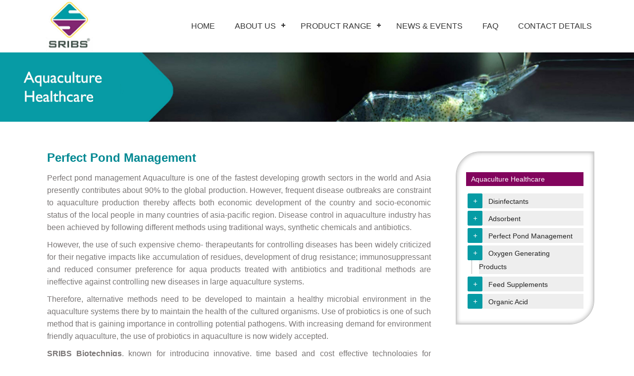

--- FILE ---
content_type: text/html; charset=UTF-8
request_url: http://www.sribsbio.in/sbio-prd-cat-det.php?link=11
body_size: 4680
content:
<!DOCTYPE html PUBLIC "-//W3C//DTD XHTML 1.0 Transitional//EN" "http://www.w3.org/TR/xhtml1/DTD/xhtml1-transitional.dtd">
<html xmlns="http://www.w3.org/1999/xhtml">
<head>
<meta http-equiv="Content-Type" content="text/html; charset=utf-8" />
<meta name="viewport" content="width=device-width, initial-scale=1, maximum-scale=0.8">
<title>SRIBS: Sustanability Simplified</title>


<!--------------------------------------------- included for bootstrap -------------------------------------------------->
<link rel="stylesheet" href="lib/bootstrap/css/bootstrap.min.css" />
<link rel="stylesheet" href="css/normalize.min.css" />
<!--------------------------------------------- included for bootstrap -------------------------------------------------->

<!--------------------------------------------- for animation effects --------------------------------------------------->
<link rel="stylesheet" href="css/animate.css" />
<link rel="stylesheet" href="css/animation.css" />
<!--------------------------------------------- for animation effects --------------------------------------------------->

<!-------------------------------------------- included for fontstyle and icons ----------------------------------------------->
<link rel="stylesheet" href="fonts/font-awesome.min.css" />
<link rel="stylesheet" href="fonts/montserrat-font-google.css" />
<link rel="stylesheet" href="fonts/roboto-font-google.css" />
<link rel="stylesheet" href="fonts/font-awesome-4.7.0/css/font-awesome.min.css" />

<link href="fonts/flaticon.css" />
<link href="https://fonts.googleapis.com/css?family=Lato:400,700,900&display=swap" rel="stylesheet">
<!-------------------------------------------- included for fontstyle and icons -------------------------------------------------->

<!------------------------------------------ files included for different section style --------------------------------------------->
<link rel="stylesheet" href="css/style.css"/>
<link rel="stylesheet" href="https://cdnjs.cloudflare.com/ajax/libs/owl-carousel/1.3.3/owl.carousel.min.css">
<!--------------------------------------- files included for different section style --------------------------------------------->


</head>

<body>

<!-----------------------------=========================== start of navigation ===========================----------------------------->
<div class="container-fluid">
	<header>
		<nav id="cssmenu">
			<div class="navbar-brand"><a href="index.php"><img src="images/logo.png"></a></div>
            <div id="head-mobile"></div>
			<div class="button"></div>
				<ul class="navbar-right">
					<li><a href='index.php'>Home</a></li>
					<li><a href='#'>About Us</a>
                    	<ul>
                        	<li><a href="mission.php">Visionary Mission</a></li>
                            <li><a href="mentor.php">Our Mentor</a></li>
                            <li><a href="team.php">SRIBS Team</a></li>
                            <li><a href="brands.php">Our Brands</a></li>
                            <li><a href="quality.php">Quality Assurance</a></li>
                            <li><a href="clients.php">Client Satisfaction</a></li>
                            <li><a href="awards.php">Awards</a></li>
                        </ul>
                    </li>
                    <li class="has-sub"><span class="submenu-button"></span><a href="#">Product Range</a>
  					<ul>
        						<li><a href="sbio-prd-main.php">Aquaculture Healthcare</a>
						         			                                     <ul>
                                     
                                                                             <li><a href="sbio-prd-cat-det.php?link=11" style="color:#FFF;">Perfect Pond Management</a>
                                       		<ul>
                                                                         				<li><a href="sbio-prd-nm-det.php?link=11" style="color:#FFF;">PPM</a></li>
                                                    
                                                                                           				<li><a href="sbio-prd-nm-det.php?link=12" style="color:#FFF;">DNB Forte</a></li>
                                                    
                                                                                           				<li><a href="sbio-prd-nm-det.php?link=36" style="color:#FFF;">BcG</a></li>
                                                    
                                                                                           				<li><a href="sbio-prd-nm-det.php?link=8" style="color:#FFF;">pondMIN+++</a></li>
                                                    
                                                                                           				<li><a href="sbio-prd-nm-det.php?link=35" style="color:#FFF;">yukaG</a></li>
                                                    
                                                                                           				<li><a href="sbio-prd-nm-det.php?link=5" style="color:#FFF;">bioBC</a></li>
                                                    
                                                                                           				<li><a href="sbio-prd-nm-det.php?link=13" style="color:#FFF;">PlanQta</a></li>
                                                    
                                                                                           		</ul>
                                       </li>
                                                                             <li><a href="sbio-prd-cat-det.php?link=14" style="color:#FFF;">Feed Supplements</a>
                                       		<ul>
                                                                         				<li><a href="sbio-prd-nm-det.php?link=14" style="color:#FFF;">proLIVE</a></li>
                                                    
                                                                                           				<li><a href="sbio-prd-nm-det.php?link=37" style="color:#FFF;">enTOP</a></li>
                                                    
                                                                                           				<li><a href="sbio-prd-nm-det.php?link=9" style="color:#FFF;">MINAS</a></li>
                                                    
                                                                                           				<li><a href="sbio-prd-nm-det.php?link=15" style="color:#FFF;">GROfast</a></li>
                                                    
                                                                                           				<li><a href="sbio-prd-nm-det.php?link=18" style="color:#FFF;">HIBindz</a></li>
                                                    
                                                                                           				<li><a href="sbio-prd-nm-det.php?link=17" style="color:#FFF;">ToPro</a></li>
                                                    
                                                                                           				<li><a href="sbio-prd-nm-det.php?link=16" style="color:#FFF;">CaPos</a></li>
                                                    
                                                                                           				<li><a href="sbio-prd-nm-det.php?link=19" style="color:#FFF;">BioNA</a></li>
                                                    
                                                                                           		</ul>
                                       </li>
                                                                             <li><a href="sbio-prd-cat-det.php?link=20" style="color:#FFF;">Viral Disease Control
</a>
                                       		<ul>
                                                                         				<li><a href="sbio-prd-nm-det.php?link=20" style="color:#FFF;">Yebaton</a></li>
                                                    
                                                                                           		</ul>
                                       </li>
                                                                             <li><a href="sbio-prd-cat-det.php?link=42" style="color:#FFF;">Organic Acid</a>
                                       		<ul>
                                                                         				<li><a href="sbio-prd-nm-det.php?link=42" style="color:#FFF;">StarCid</a></li>
                                                    
                                                                                           		</ul>
                                       </li>
                                                                             <li><a href="sbio-prd-cat-det.php?link=4" style="color:#FFF;">Adsorbent</a>
                                       		<ul>
                                                                         				<li><a href="sbio-prd-nm-det.php?link=4" style="color:#FFF;">cheQz</a></li>
                                                    
                                                                                           		</ul>
                                       </li>
                                                                             <li><a href="sbio-prd-cat-det.php?link=34" style="color:#FFF;">Soil Conditioner
</a>
                                       		<ul>
                                                                         				<li><a href="sbio-prd-nm-det.php?link=34" style="color:#FFF;">charZup</a></li>
                                                    
                                                                                           		</ul>
                                       </li>
                                                                             <li><a href="sbio-prd-cat-det.php?link=6" style="color:#FFF;">Oxygen Generating Products</a>
                                       		<ul>
                                                                         				<li><a href="sbio-prd-nm-det.php?link=6" style="color:#FFF;">oxySS</a></li>
                                                    
                                                                                           				<li><a href="sbio-prd-nm-det.php?link=7" style="color:#FFF;">actio</a></li>
                                                    
                                                                                           		</ul>
                                       </li>
                                                                             <li><a href="sbio-prd-cat-det.php?link=2" style="color:#FFF;">Disinfectants</a>
                                       		<ul>
                                                                         				<li><a href="sbio-prd-nm-det.php?link=2" style="color:#FFF;">dTab</a></li>
                                                    
                                                                                           				<li><a href="sbio-prd-nm-det.php?link=1" style="color:#FFF;">PreSoft</a></li>
                                                    
                                                                                           				<li><a href="sbio-prd-nm-det.php?link=3" style="color:#FFF;">suPerio</a></li>
                                                    
                                                                                           		</ul>
                                       </li>
                                                                       
							  
                   			 </ul>
							                                   
          			
         
		         </li>
         
               </ul>
                    </li>
                    <li><a href='nne.php'>News & Events</a></li>
                    <li><a href='faq.php'>FAQ</a></li>
					<li><a href='contact-us.php'>Contact Details</a></li>
				</ul>			</nav>
</header>
</div>
<!-----------------------------=========================== end of navigation ===========================----------------------------->

<!--------------------------=============================== start of banner ===================================-------------------------------->
<div class="container-fluid banner" style="margin-top:0px;">
	<img src="images/pr1banner.jpg" class="img-responsive">
</div>
<!--------------------------=============================== end of banner ===================================-------------------------------->


<!--------------------------=============================== start of product_page ===================================-------------------------------->
<div class="container-fluid product_page product_inner_page">
	<div class="col-md-9 col-sm-12 col-xs-12 mt30 pr20">
     		<h1>Perfect Pond Management</h1>
               <p>Perfect pond management Aquaculture is one of the fastest developing growth sectors in the world and Asia presently contributes about 90% to the global production. However, frequent disease outbreaks are constraint to aquaculture production thereby affects both economic development of the country and socio-economic status of the local people in many countries of asia-pacific region. Disease control in aquaculture industry has been achieved by following different methods using traditional ways, synthetic chemicals and antibiotics.</p><p>However, the use of such expensive chemo- therapeutants for controlling diseases has been widely criticized for their negative impacts like accumulation of residues, development of drug resistance; immunosuppressant and reduced consumer preference for aqua products treated with antibiotics and traditional methods are ineffective against controlling new diseases in large aquaculture systems.</p><p>Therefore, alternative methods need to be developed to maintain a healthy microbial environment in the aquaculture systems there by to maintain the health of the cultured organisms. Use of probiotics is one of such method that is gaining importance in controlling potential pathogens. With increasing demand for environment friendly aquaculture, the use of probiotics in aquaculture is now widely accepted.</p><p><span style="font-weight: bold;">SRIBS Biotechniqs</span>, known for introducing innovative, time based and cost effective technologies for sustainable aquaculture practices, now brings a concept product <span style="font-weight: bold;">BcG</span>. <span style="font-weight: bold;">BcG </span>is based on advanced innovative research, designed for triple action by fusion of three different components â€“ <span style="font-weight: bold;">Adsorbents</span>, <span style="font-weight: bold;">Probiotics </span>and the <span style="font-weight: bold;">Nano Soil Boosters</span> (NSB) in tri colour granule form.</p><p>These granules when applied to pond directly reach pond bottom and settle in sludge to kickstart the triple action. <br></p><p>Adsorbents present in granules clear total ammonia and other toxic gases.</p><p>Probiotics degrade organic load, to create healthy conditions.</p><p>Speciality <span style="font-weight: bold;">Nano Soil Boosters</span> (NSB), besides being excellent soil conditioner, also acts as good absorbent to remove the bad odour.</p><p>Thus BcG significantly improves the pond bottom condition for healthy growth of Shrimps.<br></p>    </div>
    <div class="col-md-3 col-sm-12 col-xs-12 mt30 treemenu">
    	<ul class="tree">
        						<li class="vc"><a href="sbio-prd-main.php">Aquaculture Healthcare</a></li>
						         			
              
						                                      
                                                                             <li><a href="sbio-prd-cat-det.php?link=11">Disinfectants</a>
                                       		<ul>
                                                                         				<li><a href="sbio-prd-nm-det.php?link=1">PreSoft</a></li>
                                                    
                                                                                           				<li><a href="sbio-prd-nm-det.php?link=2">dTab</a></li>
                                                    
                                                                                           				<li><a href="sbio-prd-nm-det.php?link=3">suPerio</a></li>
                                                    
                                                                                           		</ul>
                                       </li>
                                                                             <li><a href="sbio-prd-cat-det.php?link=18">Adsorbent</a>
                                       		<ul>
                                                                         				<li><a href="sbio-prd-nm-det.php?link=4">cheQz</a></li>
                                                    
                                                                                           		</ul>
                                       </li>
                                                                             <li><a href="sbio-prd-cat-det.php?link=16">Perfect Pond Management</a>
                                       		<ul>
                                                                         				<li><a href="sbio-prd-nm-det.php?link=5">bioBC</a></li>
                                                    
                                                                                           				<li><a href="sbio-prd-nm-det.php?link=8">pondMIN+++</a></li>
                                                    
                                                                                           				<li><a href="sbio-prd-nm-det.php?link=11">PPM</a></li>
                                                    
                                                                                           				<li><a href="sbio-prd-nm-det.php?link=12">DNB Forte</a></li>
                                                    
                                                                                           				<li><a href="sbio-prd-nm-det.php?link=13">PlanQta</a></li>
                                                    
                                                                                           				<li><a href="sbio-prd-nm-det.php?link=35">yukaG</a></li>
                                                    
                                                                                           				<li><a href="sbio-prd-nm-det.php?link=36">BcG</a></li>
                                                    
                                                                                           		</ul>
                                       </li>
                                                                             <li><a href="sbio-prd-cat-det.php?link=14">Oxygen Generating Products</a>
                                       		<ul>
                                                                         				<li><a href="sbio-prd-nm-det.php?link=6">oxySS</a></li>
                                                    
                                                                                           				<li><a href="sbio-prd-nm-det.php?link=7">actio</a></li>
                                                    
                                                                                           		</ul>
                                       </li>
                                                                             <li><a href="sbio-prd-cat-det.php?link=17">Feed Supplements</a>
                                       		<ul>
                                                                         				<li><a href="sbio-prd-nm-det.php?link=9">MINAS</a></li>
                                                    
                                                                                           				<li><a href="sbio-prd-nm-det.php?link=14">proLIVE</a></li>
                                                    
                                                                                           				<li><a href="sbio-prd-nm-det.php?link=15">GROfast</a></li>
                                                    
                                                                                           				<li><a href="sbio-prd-nm-det.php?link=16">CaPos</a></li>
                                                    
                                                                                           				<li><a href="sbio-prd-nm-det.php?link=17">ToPro</a></li>
                                                    
                                                                                           				<li><a href="sbio-prd-nm-det.php?link=18">HIBindz</a></li>
                                                    
                                                                                           				<li><a href="sbio-prd-nm-det.php?link=19">BioNA</a></li>
                                                    
                                                                                           				<li><a href="sbio-prd-nm-det.php?link=37">enTOP</a></li>
                                                    
                                                                                           		</ul>
                                       </li>
                                                                             <li><a href="sbio-prd-cat-det.php?link=19">Organic Acid</a>
                                       		<ul>
                                                                         				<li><a href="sbio-prd-nm-det.php?link=42">StarCid</a></li>
                                                    
                                                                                           		</ul>
                                       </li>
                                                                       
          			
         
		        
         
               </ul>    </div>
</div>
<!--------------------------=============================== end of product_page ===================================-------------------------------->

<!--------------------------=============================== start of footer ===================================-------------------------------->
<div class="container-fluid footer">

<div class="container">

	<div class="col-md-4 col-sm-12 cl-xs-12 sec2 mt40">

    	<h3>Contact Us</h3>

        <ul>

        	<li><a href="#"><i class="fa fa-map-marker"></i>Address : <strong>SRIBS: SRIBS BiotechniQs Pvt. Ltd.</strong><br />302, Wing-A, Cello Triumph, I.B.Patel Road,

Off Western Express Highway, Goregaon East,<br>Mumbai 400063, Maharashtra, India.</a></li>

            <li><a href="mailto:sribsbio@gmail.com"><i class="fa fa-envelope-o"></i>Email : sribsbio@gmail.com</a></li>
			  <li><a href="mailto:info@sribsbio.in"><i class="fa fa-envelope-o"></i>Email : info@sribsbio.in</a></li>
            <li><a href="tel:00912226861441"><i class="fa fa-phone"></i>Phone : +91 22 26861441</a>,
            <a href="tel:00912226851442">+91 22 26851442</a></li>

        </ul>

    </div>

    <div class="col-md-3 col-sm-12 cl-xs-12 sec1 mt40">

    	<h3>Our Products</h3>

        <ul>

			<li>Products to support sustainable <br /><span>aquaculture healthcare</span></li>

			<li>Products to support sustainable <br /><span>agriculture healthcare</span></li>

		</ul>

    </div>

    <div class="col-md-2 col-sm-12 cl-xs-12 sec2 mt40">

    	<h3>Direct links</h3>

        	<ul>

            	<li><i class="fa fa-caret-right"></i><a href="index.php">Home</a></li>

                <li><i class="fa fa-caret-right"></i><a href="mission.php">About Us</a></li>

                <li><i class="fa fa-caret-right"></i><a href="faq.php">FAQ</a></li>

                <li><i class="fa fa-caret-right"></i><a href="nne.php">News & Events</a></li>

                <li><i class="fa fa-caret-right"></i><a href="contact-us.php">Contact Details</a></li>

        	</ul>

    </div>

    <div class="col-md-3 col-sm-12 col-xs-12 mt40">

    	<h3>Our Brands</h3>

    	<div id="news-slider1">

            	  
                <div class="col-md-12 col-sm-12 col-xs-12 pr pl">

                
                <div class="post-slide"><a href="sbio-prd-nm-det.php?link=1"><img src="images/presoft.png" class="img-responsive" style="height:45px; width:119px;" /></a></div>

                

                

                
                <div class="post-slide"><a href="sbio-prd-nm-det.php?link=2"><img src="images/dtab.png" class="img-responsive" style="height:45px; width:119px;" /></a></div>

                

                

                
                <div class="post-slide"><a href="sbio-prd-nm-det.php?link=3"><img src="images/suPerio.png" class="img-responsive" style="height:45px; width:119px;" /></a></div>

                

                

                
                <div class="post-slide"><a href="sbio-prd-nm-det.php?link=4"><img src="images/cheQz.png" class="img-responsive" style="height:45px; width:119px;" /></a></div>

                

                

                 </div>
                <div class="col-md-12 col-sm-12 col-xs-12 pr pl">

                
                <div class="post-slide"><a href="sbio-prd-nm-det.php?link=5"><img src="images/bioBC.png" class="img-responsive" style="height:45px; width:119px;" /></a></div>

                

                

                
                <div class="post-slide"><a href="sbio-prd-nm-det.php?link=6"><img src="images/oxySS.png" class="img-responsive" style="height:45px; width:119px;" /></a></div>

                

                

                
                <div class="post-slide"><a href="sbio-prd-nm-det.php?link=7"><img src="images/actiologo-1.png" class="img-responsive" style="height:45px; width:119px;" /></a></div>

                

                

                
                <div class="post-slide"><a href="sbio-prd-nm-det.php?link=8"><img src="images/pondMIN.png" class="img-responsive" style="height:45px; width:119px;" /></a></div>

                

                

                 </div>
                <div class="col-md-12 col-sm-12 col-xs-12 pr pl">

                
                <div class="post-slide"><a href="sbio-prd-nm-det.php?link=9"><img src="images/minaS.png" class="img-responsive" style="height:45px; width:119px;" /></a></div>

                

                

                
                <div class="post-slide"><a href="sbio-prd-nm-det.php?link=11"><img src="images/ppm-logo.png" class="img-responsive" style="height:45px; width:119px;" /></a></div>

                

                

                
                <div class="post-slide"><a href="sbio-prd-nm-det.php?link=12"><img src="images/dnb.png" class="img-responsive" style="height:45px; width:119px;" /></a></div>

                

                

                
                <div class="post-slide"><a href="sbio-prd-nm-det.php?link=13"><img src="images/planqta-logo.png" class="img-responsive" style="height:45px; width:119px;" /></a></div>

                

                

                 </div>
                <div class="col-md-12 col-sm-12 col-xs-12 pr pl">

                
                <div class="post-slide"><a href="sbio-prd-nm-det.php?link=14"><img src="images/prolivelogo-1.png" class="img-responsive" style="height:45px; width:119px;" /></a></div>

                

                

                
                <div class="post-slide"><a href="sbio-prd-nm-det.php?link=15"><img src="images/grofastlogo.png" class="img-responsive" style="height:45px; width:119px;" /></a></div>

                

                

                
                <div class="post-slide"><a href="sbio-prd-nm-det.php?link=16"><img src="images/caposlogo.png" class="img-responsive" style="height:45px; width:119px;" /></a></div>

                

                

                
                <div class="post-slide"><a href="sbio-prd-nm-det.php?link=17"><img src="images/toprologo.png" class="img-responsive" style="height:45px; width:119px;" /></a></div>

                

                

                 </div>
                <div class="col-md-12 col-sm-12 col-xs-12 pr pl">

                
                <div class="post-slide"><a href="sbio-prd-nm-det.php?link=18"><img src="images/hibindzlogo.png" class="img-responsive" style="height:45px; width:119px;" /></a></div>

                

                

                
                <div class="post-slide"><a href="sbio-prd-nm-det.php?link=19"><img src="images/biona.jpg" class="img-responsive" style="height:45px; width:119px;" /></a></div>

                

                

                
                <div class="post-slide"><a href="sbio-prd-nm-det.php?link=20"><img src="images/Yebaton.png" class="img-responsive" style="height:45px; width:119px;" /></a></div>

                

                

                
                <div class="post-slide"><a href="sbio-prd-nm-det.php?link=37"><img src="images/ENTOP-logo.png" class="img-responsive" style="height:45px; width:119px;" /></a></div>

                

                

                 </div>
                <div class="col-md-12 col-sm-12 col-xs-12 pr pl">

                
                <div class="post-slide"><a href="sbio-prd-nm-det.php?link=36"><img src="images/BCG-logo-1.png" class="img-responsive" style="height:45px; width:119px;" /></a></div>

                

                

                
                <div class="post-slide"><a href="sbio-prd-nm-det.php?link=34"><img src="images/CharzUP-Logo.png" class="img-responsive" style="height:45px; width:119px;" /></a></div>

                

                

                
                <div class="post-slide"><a href="sbio-prd-nm-det.php?link=35"><img src="images/YUKAG-LOGO.png" class="img-responsive" style="height:45px; width:119px;" /></a></div>

                

                

                
                <div class="post-slide"><a href="sbio-prd-nm-det.php?link=42"><img src="images/Starcid.jpg" class="img-responsive" style="height:45px; width:119px;" /></a></div>

                

                

                 </div>
            </div>

    </div>

</div>



</div>



<div class="footer_copy">

		<div class="row">

			<p style="float:left;">All Rights Reserved By SRIBS</p>

            <p style="float:right;"> Design by <a href="http://www.mwebtech.com/">M WEB-TECH</a></p>

		</div>

</div><!--------------------------=============================== end of footer ===================================-------------------------------->
<!-- js -->
<script type="text/javascript" src="js/jquery-2.1.4.min.js"></script>
<script type="text/javascript" src="lib/bootstrap/js/bootstrap.min.js"></script>
<script type="text/javascript" src="js/ajax-jquery.min.js"></script>
<script type="text/javascript" src="js/tw-jquery.min.js"></script>
<script type="text/javascript" src="js/carousel.js"></script>


<script>
$(function () {
  $(document).scroll(function () {
	  var $nav = $(".navbar-fixed-top");
	  $nav.toggleClass('scrolled', $(this).scrollTop() > $nav.height());
	});
});
</script>

<script type="text/javascript" src="https://code.jquery.com/jquery-1.12.0.min.js"></script>
<script type="text/javascript" src="https://cdnjs.cloudflare.com/ajax/libs/owl-carousel/1.3.3/owl.carousel.min.js"></script>
<script>
$(document).ready(function() {
    $("#news-slider1").owlCarousel({
        items : 2,
        itemsDesktop:[1199,2],
        itemsDesktopSmall:[980,1],
        itemsMobile : [600,1],
        navigation:true,
        navigationText:["",""],
        pagination:true,
        autoPlay:true
    });
});
</script>

<script>
$(function() {
  // Hide all lists except the outermost.
  $('ul.tree ul').hide();

  $('.tree li > ul').each(function(i) {
    var $subUl = $(this);
    var $parentLi = $subUl.parent('li');
    var $toggleIcon = '<i class="js-toggle-icon">+</i>';

    $parentLi.addClass('has-children');
    
    $parentLi.prepend( $toggleIcon ).find('.js-toggle-icon').on('click', function() {
      $(this).text( $(this).text() == '+' ? '-' : '+' );
      $subUl.slideToggle('fast');
    });
  });
});
</script>

</body>
</html>

--- FILE ---
content_type: text/css
request_url: http://www.sribsbio.in/css/animation.css
body_size: 1022
content:
@charset "utf-8";
/* CSS Document */
.animatable {
  
  /* initially hide animatable objects */
  visibility: hidden;
  
  /* initially pause animatable objects their animations */
  -webkit-animation-play-state: paused;   
  -moz-animation-play-state: paused;     
  -ms-animation-play-state: paused;
  -o-animation-play-state: paused;   
  animation-play-state: paused; 
}

/* show objects being animated */
.animated {
  visibility: visible;
  
  -webkit-animation-fill-mode: both;
  -moz-animation-fill-mode: both;
  -ms-animation-fill-mode: both;
  -o-animation-fill-mode: both;
  animation-fill-mode: both;
  
  -webkit-animation-duration: 1s;
  -moz-animation-duration: 1s;
  -ms-animation-duration: 1s;
  -o-animation-duration: 1s;
  animation-duration: 1s;

  -webkit-animation-play-state: running;
  -moz-animation-play-state: running;
  -ms-animation-play-state: running;
  -o-animation-play-state: running;
  animation-play-state: running;
}

/* CSS Animations (extracted from http://glifo.uiparade.com/) */
@-webkit-keyframes fadeInDown {
	0% {
		opacity: 0;
		-webkit-transform: translateY(-20px);
	}	100% {
		opacity: 1;
		-webkit-transform: translateY(0);
	}
}

@-moz-keyframes fadeInDown {
	0% {
		opacity: 0;
		-moz-transform: translateY(-20px);
	}

	100% {
		opacity: 1;
		-moz-transform: translateY(0);
	}
}

@-o-keyframes fadeInDown {
	0% {
		opacity: 0;
		-o-transform: translateY(-20px);
	}

	100% {
		opacity: 1;
		-o-transform: translateY(0);
	}
}

@keyframes fadeInDown {
	0% {
		opacity: 0;
		transform: translateY(-20px);
	}
	100% {
		opacity: 1;
		transform: translateY(0);
	}
}



@-webkit-keyframes fadeIn {
	0% {
		opacity: 0;
	}
	20% {
		opacity: 0;
	}
	100% {
		opacity: 1;
	}
}

@-moz-keyframes fadeIn {
	0% {
		opacity: 0;
	}
	20% {
		opacity: 0;
	}
	100% {
		opacity: 1;
	}
}

@-o-keyframes fadeIn {
	0% {
		opacity: 0;
	}
	20% {
		opacity: 0;
	}
	100% {
		opacity: 1;
	}
}

@keyframes fadeIn {
	0% {
		opacity: 0;
	}
	60% {
		opacity: 0;
	}
	20% {
		opacity: 0;
	}
	100% {
		opacity: 1;
	}
}
@-webkit-keyframes bounceInLeft {
	0% {
		opacity: 0;
		-webkit-transform: translateX(-2000px);
	}
	60% {
		-webkit-transform: translateX(20px);
	}

	80% {
		-webkit-transform: translateX(-5px);
	}

	100% {
		opacity: 1;
		-webkit-transform: translateX(0);
	}
}

@-moz-keyframes bounceInLeft {
	0% {
		opacity: 0;
		-moz-transform: translateX(-2000px);
	}

	60% {
		-moz-transform: translateX(20px);
	}

	80% {
		-moz-transform: translateX(-5px);
	}

	100% {
		opacity: 1;
		-moz-transform: translateX(0);
	}
}

@-o-keyframes bounceInLeft {
	0% {
		opacity: 0;
		-o-transform: translateX(-2000px);
	}

	60% {
		opacity: 1;
		-o-transform: translateX(20px);
	}

	80% {
		-o-transform: translateX(-5px);
	}

	100% {
		opacity: 1;
		-o-transform: translateX(0);
	}
}

@keyframes bounceInLeft {
	0% {
		opacity: 0;
		transform: translateX(-2000px);
	}

	60% {
		transform: translateX(20px);
	}

	80% {
		transform: translateX(-5px);
	}

	100% {
		opacity: 1;
		transform: translateX(0);
	}
}
@-webkit-keyframes bounceInRight {
	0% {
		opacity: 0;
		-webkit-transform: translateX(2000px);
	}

	60% {
		-webkit-transform: translateX(-20px);
	}

	80% {
		-webkit-transform: translateX(5px);
	}

	100% {
		opacity: 1;
		-webkit-transform: translateX(0);
	}
}

@-moz-keyframes bounceInRight {
	0% {
		opacity: 0;
		-moz-transform: translateX(2000px);
	}

	60% {
		-moz-transform: translateX(-20px);
	}

	80% {
		-moz-transform: translateX(5px);
	}

	100% {
		opacity: 1;
		-moz-transform: translateX(0);
	}
}

@-o-keyframes bounceInRight {
	0% {
		opacity: 0;
		-o-transform: translateX(2000px);
	}

	60% {
		-o-transform: translateX(-20px);
	}

	80% {
		-o-transform: translateX(5px);
	}

	100% {
		opacity: 1;
		-o-transform: translateX(0);
	}
}

@keyframes bounceInRight {
	0% {
		opacity: 0;
		transform: translateX(2000px);
	}

	60% {
		transform: translateX(-20px);
	}

	80% {
		transform: translateX(5px);
	}

	100% {
		opacity: 1;
		transform: translateX(0);
	}
}
@-webkit-keyframes fadeInUp {
	0% {
		opacity: 0;
		-webkit-transform: translateY(20px);
	}	100% {
		opacity: 1;
		-webkit-transform: translateY(0);
	}
}

@-moz-keyframes fadeInUp {
	0% {
		opacity: 0;
		-moz-transform: translateY(20px);
	}

	100% {
		opacity: 1;
		-moz-transform: translateY(0);
	}
}

@-o-keyframes fadeInUp {
	0% {
		opacity: 0;
		-o-transform: translateY(20px);
	}

	100% {
		opacity: 1;
		-o-transform: translateY(0);
	}
}

@keyframes fadeInUp {
	0% {
		opacity: 0;
		transform: translateY(20px);
	}

	100% {
		opacity: 1;
		transform: translateY(0);
	}
}
@-webkit-keyframes bounceIn {
	0% {
		opacity: 0;
		-webkit-transform: scale(.3);
	}
	50% {
		-webkit-transform: scale(1.05);
	}

	70% {
		-webkit-transform: scale(.9);
	}

	100% {
		opacity: 1;
		-webkit-transform: scale(1);
	}
}

@-moz-keyframes bounceIn {
	0% {
		opacity: 0;
		-moz-transform: scale(.3);
	}

	50% {
		-moz-transform: scale(1.05);
	}

	70% {
		-moz-transform: scale(.9);
	}

	100% {
		opacity: 1;
		-moz-transform: scale(1);
	}
}

@-o-keyframes bounceIn {
	0% {
		opacity: 0;
		-o-transform: scale(.3);
	}

	50% {
		-o-transform: scale(1.05);
	}

	70% {
		-o-transform: scale(.9);
	}

	100% {
		opacity: 1;
		-o-transform: scale(1);
	}
}

@keyframes bounceIn {
	0% {
		opacity: 0;
		transform: scale(.3);
	}

	50% {
		transform: scale(1.05);
	}

	70% {
		transform: scale(.9);
	}

	100% {
		opacity: 1;
		transform: scale(1);
	}
}
@-webkit-keyframes moveUp {
	0% {
		opacity: 1;
		-webkit-transform: translateY(40px);
	}	100% {
		opacity: 1;
		-webkit-transform: translateY(0);
	}
}

@-moz-keyframes moveUp {
	0% {
		opacity: 1;
		-moz-transform: translateY(40px);
	}

	100% {
		opacity: 1;
		-moz-transform: translateY(0);
	}
}

@-o-keyframes moveUp {
	0% {
		opacity: 1;
		-o-transform: translateY(40px);
	}

	100% {
		opacity: 1;
		-o-transform: translateY(0);
	}
}

@keyframes moveUp {
	0% {
		opacity: 1;
		transform: translateY(40px);
	}

	100% {
		opacity: 1;
		transform: translateY(0);
	}
}

@-webkit-keyframes fadeBgColor {
	0%{
		background:none;
	}
  70%{
		background:none;
	}
	100%{
		background:#464646;
	}
}
@-o-keyframes fadeBgColor {
	0%{
		background:none;
	}
  70%{
		background:none;
	}
	100%{
		background:#464646;
	}
}
@keyframes fadeBgColor {
	0%{
		background:none;
	}
  70%{
		background:none;
	}
	100%{
		background:#464646;
	}
}

.animated.animationDelay{
	animation-delay:.4s;
	-webkit-animation-delay:.4s;
}
.animated.animationDelayMed{
	animation-delay:1.2s;
	-webkit-animation-delay:1.2s;
}
.animated.animationDelayLong{
	animation-delay:1.6s;
	-webkit-animation-delay:1.6s;
}
.animated.fadeBgColor {
	-webkit-animation-name: fadeBgColor;
	-moz-animation-name: fadeBgColor;
	-o-animation-name: fadeBgColor;
	animation-name: fadeBgColor;
}
.animated.bounceIn {
	-webkit-animation-name: bounceIn;
	-moz-animation-name: bounceIn;
	-o-animation-name: bounceIn;
	animation-name: bounceIn;
}
.animated.bounceInRight {
	-webkit-animation-name: bounceInRight;
	-moz-animation-name: bounceInRight;
	-o-animation-name: bounceInRight;
	animation-name: bounceInRight;
}
.animated.bounceInLeft {
	-webkit-animation-name: bounceInLeft;
	-moz-animation-name: bounceInLeft;
	-o-animation-name: bounceInLeft;
	animation-name: bounceInLeft;
}
.animated.fadeIn {
	-webkit-animation-name: fadeIn;
	-moz-animation-name: fadeIn;
	-o-animation-name: fadeIn;
	animation-name: fadeIn;
}
.animated.fadeInDown {
	-webkit-animation-name: fadeInDown;
	-moz-animation-name: fadeInDown;
	-o-animation-name: fadeInDown;
	animation-name: fadeInDown;
}
.animated.fadeInUp {
	-webkit-animation-name: fadeInUp;
	-moz-animation-name: fadeInUp;
	-o-animation-name: fadeInUp;
	animation-name: fadeInUp;
}
.animated.moveUp {
	-webkit-animation-name: moveUp;
	-moz-animation-name: moveUp;
	-o-animation-name: moveUp;
	animation-name: moveUp;
}


--- FILE ---
content_type: text/css
request_url: http://www.sribsbio.in/css/style.css
body_size: 7106
content:
@charset "utf-8";

/* CSS Document */

@font-face {

  font-family: 'Roboto';

  font-style: normal;

  font-weight: 300;

  src: local('Roboto Light'), local('Roboto-Light'), url(https://fonts.gstatic.com/s/roboto/v18/0eC6fl06luXEYWpBSJvXCBJtnKITppOI_IvcXXDNrsc.woff2) format('woff2');

  unicode-range: U+0460-052F, U+1C80-1C88, U+20B4, U+2DE0-2DFF, U+A640-A69F, U+FE2E-FE2F;

}



@font-face {

  font-family: 'Montserrat';

  font-style: normal;

  font-weight: 300;

  src: local('Montserrat Light'), local('Montserrat-Light'), url(https://fonts.gstatic.com/s/montserrat/v12/IVeH6A3MiFyaSEiudUMXExNcqx07xvyppV96iFRdwiM.woff2) format('woff2');

  unicode-range: U+0460-052F, U+1C80-1C88, U+20B4, U+2DE0-2DFF, U+A640-A69F, U+FE2E-FE2F;

}



html, body {

    height: 100%;

    font-size: 16px;

    color: #333;

    font-family: "Roboto", sans-serif;

    vertical-align: baseline;

	padding:0;

	margin:0;

}

h1,h2,h3,h4,h5,h6{margin:0;}

ul,label{margin:0;padding:0;}

a {text-decoration: none;}

a:active,a:hover,a:focus {outline: none;text-decoration: none;}

button:focus {outline: none;}

ul {

    list-style: outside none none;

    margin: 0;

    padding: 0;

}

.container-fluid{

	width:100%;

	padding-left:0px;

	padding-right:0px;

	margin-left:0px;

	margin-right:0px;

	margin:0;

}

h3{ font-family: "Trebuchet MS", Arial, Helvetica, sans-serif;}

/***********============================================== navigation =====================================================***********/

*{margin:0;padding:0;text-decoration:none}

header{position:relative;width:100%; z-index:999; padding:0px 80px; font-family: 'Roboto'; }

.navbar-brand {

    float: left;

    height: 50px;

    padding: 1px 15px 0px 15px;

    font-size: 18px;

    line-height: 20px;

	animation: pulse 2s infinite;

}

nav{position:relative;width:100%;margin:0 auto;}

#cssmenu,#cssmenu ul,#cssmenu ul li,#cssmenu ul li a,#cssmenu #head-mobile{border:0;list-style:none;line-height:1;display:block;position:relative;-webkit-box-sizing:border-box;-moz-box-sizing:border-box;box-sizing:border-box}

#cssmenu:after,#cssmenu > ul:after{content:"";display:block;clear:both;visibility:hidden;line-height:0;height:0}

#cssmenu #head-mobile{display:none}

#cssmenu{font-family:"Trebuchet MS", Arial, Helvetica, sans-serif;}

#cssmenu > ul{padding:28px 0px;}

#cssmenu > ul > li{float:left}

#cssmenu > ul > li > a{padding:17px 20px;font-size:16px;text-decoration:none; text-transform:uppercase;color:#333;font-weight:500;font-family: "Trebuchet MS", Arial, Helvetica, sans-serif;}

#cssmenu > ul > li:hover > a,#cssmenu ul li.active a{color:#333}

#cssmenu > ul > li:hover,#cssmenu ul li.active:hover,#cssmenu ul li.active,#cssmenu ul li.has-sub.active:hover{ color:#333;}

#cssmenu > ul > li.has-sub > a{padding-right:30px}

#cssmenu > ul > li a:hover, #cssmenu > ul > li a:focus{color:#333;}

#cssmenu > ul > li.has-sub > a:after{position:absolute;top:22px;right:11px;width:8px;height:2px;display:block;background:#333;content:'';}

#cssmenu > ul > li.has-sub > a:before{position:absolute;top:19px;right:14px;display:block;width:2px;height:8px;background:#333;content:'';}

#cssmenu > ul > li.has-sub:hover > a:before{top:23px;height:0}

#cssmenu ul ul{position:absolute;left:-9999px}

#cssmenu ul ul li{height:0;-webkit-transition:all .25s ease;-ms-transition:all .25s ease;background:#069ba4;transition:all .25s ease}

#cssmenu ul ul li:hover{color:#ccc;}

#cssmenu li:hover > ul{left:auto}

#cssmenu li:hover > ul > li{height:35px}

#cssmenu ul ul ul{margin-left:100%;top:0}

#cssmenu ul ul li a{border-bottom:1px solid rgba(150,150,150,0.15);padding:11px 15px;width:210px;font-size:14px;text-decoration:none;color:#ddd;font-weight:100;}

#cssmenu ul ul li:last-child > a,#cssmenu ul ul li.last-item > a{border-bottom:0}

#cssmenu ul ul li:hover > a,#cssmenu ul ul li a:hover{color:#fff;}

#cssmenu ul ul li.has-sub > a:after{position:absolute;top:16px;right:11px;width:8px;height:2px;display:block;background:#ddd;content:''}

#cssmenu ul ul li.has-sub > a:before{position:absolute;top:13px;right:14px;display:block;width:2px;height:8px;background:#ddd;content:'';-webkit-transition:all .25s ease;-ms-transition:all .25s ease;transition:all .25s ease}

#cssmenu ul ul > li.has-sub:hover > a:before{top:17px;height:0}

#cssmenu ul ul li.has-sub:hover,#cssmenu ul li.has-sub ul li.has-sub ul li:hover{background:#069ba4;}

#cssmenu ul ul ul li.active a{border-left:1px solid #333}

#cssmenu > ul > li.has-sub > ul > li.active > a,#cssmenu > ul ul > li.has-sub > ul > li.active> a{border-top:1px solid #333}



@media screen and (max-width:1000px){

header{width:100%; background:#fff; padding:0px 0px 40px 0px;}

nav{width:100%; background:#fff; font-family: "Trebuchet MS", Arial, Helvetica, sans-serif;;}

#cssmenu{width:100%; background:#fff;}

#cssmenu > ul{

	padding-top:10px;

	padding-bottom:8px;

	background:#fff;

	width:100%;

	margin-top:50px;

}

#cssmenu > ul > li > a{padding:17px;font-size:15px;letter-spacing:1px;text-decoration:none; text-transform:uppercase;color:#000;font-weight:500; font-family: "Roboto";}

#cssmenu > ul > li:hover > a,#cssmenu ul li.active a{color:#000;}

#cssmenu ul{width:100%;display:none;}

#cssmenu ul li{width:100%;border-top:1px solid #ccc;}

#cssmenu ul li:hover{background:#fff;}

#cssmenu ul ul li,#cssmenu li:hover > ul > li{height:auto}

#cssmenu ul li a,#cssmenu ul ul li a{width:100%;border-bottom:0}

#cssmenu > ul > li{float:none}

#cssmenu ul ul li a{padding-left:25px}

#cssmenu ul ul li{background:#fff!important;}

#cssmenu ul ul li:hover{background:#fff!important}

#cssmenu ul ul ul li a{padding-left:35px}

#cssmenu ul ul li a{color:#000;background:none; font-weight:500;}

#cssmenu ul ul li:hover > a,#cssmenu ul ul li.active > a{color:#000;}

#cssmenu ul ul,#cssmenu ul ul ul{position:relative;left:0;width:100%;margin:0;text-align:left}

#cssmenu > ul > li.has-sub > a:after,#cssmenu > ul > li.has-sub > a:before,#cssmenu ul ul > li.has-sub > a:after,#cssmenu ul ul > li.has-sub > a:before{display:none}

#cssmenu #head-mobile{display:block;padding:23px;color:#ddd;font-size:12px;font-weight:700; padding-top:40px;}

.button{width:55px;height:46px;position:absolute;right:0;top:0;cursor:pointer;z-index: 12399994; margin-top:25px;}

.button:after{position:absolute;top:22px;right:20px;display:block;height:4px;width:20px;border-top:2px solid #333;border-bottom:2px solid #333;content:''}

.button:before{-webkit-transition:all .3s ease;-ms-transition:all .3s ease;transition:all .3s ease;position:absolute;top:16px;right:20px;display:block;height:2px;width:20px;background:#333;content:''}

.button.menu-opened:after{-webkit-transition:all .3s ease;-ms-transition:all .3s ease;transition:all .3s ease;top:23px;border:0;height:2px;width:19px;background:#333;-webkit-transform:rotate(45deg);-moz-transform:rotate(45deg);-ms-transform:rotate(45deg);-o-transform:rotate(45deg);transform:rotate(45deg)}

.button.menu-opened:before{top:23px;background:#333;width:19px;-webkit-transform:rotate(-45deg);-moz-transform:rotate(-45deg);-ms-transform:rotate(-45deg);-o-transform:rotate(-45deg);transform:rotate(-45deg)}

#cssmenu .submenu-button{position:absolute;z-index:99;right:0;top:0;display:block;border-left:1px solid #444;height:46px;width:46px;cursor:pointer; color:#000; background:#000;}

#cssmenu .submenu-button.submenu-opened{background:#ccc}

#cssmenu ul ul .submenu-button{height:34px;width:34px}

#cssmenu .submenu-button:after{position:absolute;top:22px;right:19px;width:8px;height:2px;display:block;background:#ddd;content:''}

#cssmenu ul ul .submenu-button:after{top:15px;right:13px}

#cssmenu .submenu-button.submenu-opened:after{background:#000}

#cssmenu .submenu-button:before{position:absolute;top:19px;right:22px;display:block;width:2px;height:8px;background:#ddd;content:''}

#cssmenu ul ul .submenu-button:before{top:12px;right:16px}

#cssmenu .submenu-button.submenu-opened:before{display:none}

#cssmenu ul ul ul li.active a{border-left:none}

#cssmenu > ul > li.has-sub > ul > li.active > a,#cssmenu > ul ul > li.has-sub > ul > li.active > a{border-top:none}

}

.pr, .pl{ padding-left:0px; padding-right:0px; }

/***********============================================== navigation =====================================================***********/





/***********============================================== slider =====================================================***********/

#mainSlider h3 {

	font-family: "Roboto", sans-serif;

	font-weight: 400;

	color:#fff;

	font-size: 20px;

	padding-top: 25px;

	text-transform:capitalize;

}

#mainSlider h3 span{

	font-size: 36px;

	text-transform:uppercase;

	font-weight:800;

}

#mainSlider p {

	font-family:"Trebuchet MS", Arial, Helvetica, sans-serif;

	color:#fff;

	font-weight:600;

	font-size:50px;

}

#mainSlider .btn{

	font-family: "Roboto", sans-serif;

    background-color: #008892;

	font-size: 1rem;

    padding: 0 25px;

	line-height:45px;

	color: #fff;

	border-radius:50px;

    text-transform: uppercase;

	margin-top:10px;

}

#mainSlider .btn:hover{

	background-color:#008892;

	color:#fff;

}

#mainSlider .caption{

	top:30%;

	position:absolute;

	left:5%;

}







#owl-main .item {

  height: 44vh;

  background-color: #FFF;

  background-position: center 55%;

  background-size: cover;

}

#owl-main.height-md .item {

  height: 60vh;

}

/*#owl-main.height-sm .item {

  height: 60vh;

}*/

#owl-main.height-lg .item {

  height: 60vh;

}

#owl-main .container {

  display: table;

  height: inherit;

}

#owl-main .caption {

  display: table-cell;

}

#owl-main .caption.vertical-center {

  vertical-align: middle;

  padding-bottom: 3vh;

}

#owl-main .caption.vertical-top {

  vertical-align: top;

}

#owl-main .caption.vertical-bottom {

  vertical-align: bottom;

  padding-bottom: 14vh;

}

#owl-main .caption.text-center {

  padding-left: 10%;

  padding-right: 10%;

}

#owl-main .caption.text-left {

  padding-right: 20%;

}

#owl-main .caption.text-right {

  padding-left: 20%;

}

#owl-main .caption h1, #owl-main .caption p, #owl-main .caption div {

  position: relative;

}

.owl-controls{ display:none;}

.owl-controls .owl-buttons div{ display:none;}

/***********============================================== slider =====================================================***********/



/***********============================================== section1 =====================================================***********/

@media only screen and (max-width: 600px) {.section1 {padding:30px 20px;}}

@media only screen and (min-width: 600px) {.section1 {padding:30px 20px;}}

@media only screen and (min-width: 768px) {.section1 {padding:30px 20px;}} 

@media only screen and (min-width: 992px) {.section1 {padding:30px 80px;}} 

@media only screen and (min-width: 1200px) {.section1 {padding:30px 80px 40px 80px;}}

@media only screen and (min-width: 1500px) {.section1 {padding:30px 80px 40px 80px;}}

.section1 .p20{padding:20px 0px;}

.section1 .pb30{padding-bottom:30px;}

.section1 h6{

	line-height: 26px;

    font-size: 16px;

    font-family: "Trebuchet MS", Arial, Helvetica, sans-serif;

    font-weight: 700;

    color: #282936;

}

.section1 h1{

	line-height: 26px;

    font-size: 16px;

    font-family: "Trebuchet MS", Arial, Helvetica, sans-serif;

	text-transform:uppercase;

    font-weight: 600;

    color: #008892;

	margin-bottom:15px;

}

.section1 p{

	line-height: 25px;

    font-size: 14px;

    font-family: "Trebuchet MS", Arial, Helvetica, sans-serif;

    font-weight: 400;

    color: #7a7676;

	text-align:justify;

}

.section1 h5{

	line-height: 26px;

    font-size: 16px;

    font-family: "Trebuchet MS", Arial, Helvetica, sans-serif;

    font-weight: 600;

    color: #222;

    margin-bottom: 0px;

	margin-top:0px;

}

.section1 .btn{

    color: #282936;

    font-family: "Trebuchet MS", Arial, Helvetica, sans-serif;

    font-weight: 700;

	font-size:15px;

    text-transform: uppercase;

    padding: 10px 25px 10px 45px;

    border-radius: 0;

    position: relative;

    transition: all 0.2s ease 0s;

    z-index: 1;

}

.section1 .btn:hover{

    color: #fff;

    border-color: transparent;

}

.section1 .btn:before,

.section1 .btn:after{

    color: #fff;

    content: "\f061";

    font-weight: 900;

    font-family: "FontAwesome";

    line-height: 38px;

    width: 30px;

    height: 30px;

    position: absolute;

    top: 0;

    left: 0;

    z-index: 0;

    transition: all 0.45s cubic-bezier(0.65, 0, 0.076, 1);

}

.section1 .btn:after{

    background-color: #282936;

    content: "";

    width: 30px;

    height: 30px;

    border-radius: 50px;

    position: absolute;

    top: 4px;

    left: 0;

    z-index: -1;

    transition: all 0.45s cubic-bezier(0.65, 0, 0.076, 1);

}

.section1 .btn:hover:after{

    background-color: #008892;

    width: 100%;

}

@media only screen and (max-width: 767px){

    .section1 .btn{ margin-bottom: 20px; }

}

.section1 .post-slide{

	margin:10px 5px;

	box-shadow: 2px 2px 1px 2px #eee;

}

.section1 .our-team .pic{

    position: relative;

    overflow: hidden;

	border:1px solid #eee;

	margin:0;

	padding:0;

}

.section1 .our-team .pic img{ margin:0;}

@media only screen and (max-width: 600px) {.section1 .our-team .pic img{width: 100%; height: 100%;}}

@media only screen and (min-width: 600px) {.section1 .our-team .pic img{width: 100%; height: 100%;}}

@media only screen and (min-width: 768px) {.section1 .our-team .pic img{width: 100%; height: 100%;}} 

@media only screen and (min-width: 992px) {.section1 .our-team .pic img{width: 100%; height: 100%;}} 

@media only screen and (min-width: 1200px) {.section1 .our-team .pic img{width: 60%; height: 60%;}}

.section1 .our-team .over-layer{

    width: 100%;

    height: 100%;

    position: absolute;

    bottom: -100%;

    left: 0;

    background: rgba(0, 136, 146, 0.7);

    transition: all 0.5s ease 0s;

}

.section1 .our-team:hover .over-layer{

    bottom: 0;

}

.section1 .our-team .over-layer:before{

    content: "";

    width: 90%;

    height: 0;

    position: absolute;

    top: 5%;

    left: 5%;

    border-top: 5px solid rgba(255,255,255,0.7);

    border-left: 5px solid rgba(255,255,255,0.7);

    opacity: 0;

    transition: all 0.5s ease 0.5s;

}

.section1 .our-team:hover .over-layer:before{

    opacity: 1;

    height: 90%;

}

.section1 .our-team .team-content{

    background: #eee;

    padding: 10px 15px;

}

.section1 .our-team .team-title{

    font-size: 18px;

    font-weight: 700;

    color: #16242e;

    margin: 0 0 5px 0;

	font-family:"Trebuchet MS", Arial, Helvetica, sans-serif;

	text-align:left;

}

.section1 .our-team .post{

    display: block;

    font-size: 16px;

    font-style: italic;

    color: #898989;

    margin-bottom: 0px;

	text-align:left;

}

.section1 .our-team .post:after{

    content: "";

    display: block;

    width: 35px;

    height: 3px;

    background: #3498db;

    margin-top: 7px;

}

.section1 .our-team .read{

    display: inline-block;

    font-size: 14px;

    color: #fff;

    text-transform: uppercase;

    padding: 8px 8px 8px 50px;

    background: #009ba7;

    z-index: 1;

    position: relative;

    transition: all 0.5s ease 0s;

	text-align:left;

	float:left;

	font-family:"Trebuchet MS", Arial, Helvetica, sans-serif;

}

.section1 .our-team .read:hover{

    background: #009ba7;

    text-decoration: none;

    color: #000;

}

.section1 .our-team .read:after{

    content: "";

    width: 36px;

    height: 100%;

    background: #009ba7;

    position: absolute;

    top: 0;

    right: -18px;

    transform: skewX(-45deg);

    z-index: -1;

    transition: all 0.5s ease 0s;

}

.section1 .our-team .read:hover:after{

    background: #009ba7;

}

@media screen and (max-width: 990px){

    .section1 .our-team{ margin-bottom: 20px; }

}

/***********============================================== section1 =====================================================***********/



/***********============================================== footer =====================================================***********/

@media only screen and (max-width: 600px) {.footer {padding:30px 20px;}}

@media only screen and (min-width: 600px) {.footer {padding:30px 20px;}}

@media only screen and (min-width: 768px) {.footer {padding:30px 20px;}} 

@media only screen and (min-width: 992px) {.footer {padding:30px 80px;}} 

@media only screen and (min-width: 1200px) {.footer {padding:20px 90px;}}

@media only screen and (min-width: 1500px) {.footer {padding:20px 110px;}}

.footer{

    background:url(../images/footerback.jpg) no-repeat top/cover;

    box-shadow: inset 0 2px 5px 0px rgba(0,0,0,.39);

}

.footer .pr, .footer .pl{padding-left:0px; padding-right:0px;}

.footer .mt40{margin-top:40px;}

.footer h3{

	position: relative;

    margin-bottom: 35px;

    display: inline-block;

    font-size: 24px;

    line-height: 30px;

	font-family: "Trebuchet MS", Arial, Helvetica, sans-serif;

    font-weight: 600;

	color:#fff;

	text-transform:capitalize;

}

.footer h3:after {

    display: block;

    height: 1px;

    margin-top: 0;

    margin-bottom: -13px;

    content: '';

    position: absolute;

    bottom: 0;

    width: 120px;

	background-color: rgba(204,204,204,.5);

}

.footer p{

	color: #d3d3d3;

    font-size: 16px;

    line-height: 22px;

	font-family: "calibri",Arial,Helvetica,sans-serif;

	margin-top:30px;

}

.footer .sec1 ul li {

    position: relative;

    margin: 0 0 30px;

}

.footer .sec1 ul li a{

	font-family: "Trebuchet MS", Arial, Helvetica, sans-serif;

    font-weight: 500;

    color: #d3d3d3;

    line-height: 20px;

    display: inline-block;

    vertical-align: top;

    -webkit-transition: all .3s ease;

    transition: all .3s ease;

    margin: 0 0 14px;

	font-size:16px;

}

.footer .sec1 ul li span{

	text-transform:uppercase;

}

.footer .sec1 ul li .post-date {

    position: relative;

    display: block;

    font-size: 12px;

    padding: 0px 0px 0px 23px;

    color: rgba(255,255,255,.8);

	margin:15px 0px 0px 0px;

}

.footer .sec1 ul li .post-date:before{

    content: "\f196";

    font: normal normal normal 16px/1 FontAwesome;

    font-size: inherit;

    text-rendering: auto;

    -webkit-font-smoothing: antialiased;

    -moz-osx-font-smoothing: grayscale;

    -webkit-transform: translate(0,0);

    transform: translate(0,0);

    color: #008892;

    font-size: 15px;

    position: absolute;

    left: 0;

    top: 0;

}

.footer .sec2 li{

	line-height: 20px;

    padding: 10px 0px;

    font-weight: 400;

	margin:0;

}

.footer .sec2 li a{

	color:#d3d3d3;

	font-size:16px;

	font-family: "Trebuchet MS", Arial, Helvetica, sans-serif;

}

.footer .sec2 li .fa{

	color: #008892;

	padding-right:15px;

}

.footer .post-slide{

	margin:5px 5px;

}

.footer .post-slide img{

	background:#fff;

	border-radius:6px;

}

@media only screen and (max-width: 600px) {.footer_copy {padding:30px 20px;}}

@media only screen and (min-width: 600px) {.footer_copy {padding:30px 20px;}}



.footer_copy {

    background: #0c2453;

	border-top: 1px solid #05173a;

	font-family: "Trebuchet MS", Arial, Helvetica, sans-serif;

}

.footer_copy p {

    color: #d3d3d3;

    margin: 0;

    text-align: center;

    font-size: 16px;

}

.footer_copy a {

    color: #d3d3d3;

}

/***********============================================== footer =====================================================***********/



/***********============================================== banner =====================================================***********/

.banner{

	background:#079ba5;

}

.banner img{

	float:right;

}

/***********============================================== banner =====================================================***********/



/***********============================================== mission_page =====================================================***********/

@media only screen and (max-width: 600px) {.mission_page {padding:30px 20px;}}

@media only screen and (min-width: 600px) {.mission_page {padding:30px 20px;}}

@media only screen and (min-width: 768px) {.mission_page {padding:30px 20px;}} 

@media only screen and (min-width: 992px) {.mission_page {padding:30px 0px 30px 80px;}} 

@media only screen and (min-width: 1200px) {.mission_page {padding:30px 0px 20px 80px;}}

@media only screen and (min-width: 1500px) {.mission_page {padding:30px 0px 20px 80px;}}

.mission_page .p20{padding:20px 0px;}

.mission_page .mt30{margin-top:30px;}

.mission_page .pr{padding-right:0px;}

.mission_page .pl{padding-left:0px;}

.mission_page h6{

	line-height: 26px;

    font-size: 16px;

    font-family: "Trebuchet MS", Arial, Helvetica, sans-serif;

    font-weight: 400;

    color: #282936;

}

.mission_page h1{

	line-height: 26px;

    font-size: 24px;

    font-family: "Trebuchet MS", Arial, Helvetica, sans-serif;

    font-weight: 600;

    color: #008892;

	margin-bottom:15px;

}

.mission_page p{

	line-height: 25px;

    font-size: 16px;

    font-family: "Trebuchet MS", Arial, Helvetica, sans-serif;

    font-weight: 400;

    color: #7a7676;

	text-align:justify;

}

@media only screen and (max-width: 767px){

    .mission_page .btn{ margin-bottom: 20px; }

}

@media only screen and (max-width: 600px) {.mission_page img{}}

@media only screen and (min-width: 600px) {.mission_page img{}}

@media only screen and (min-width: 768px) {.mission_page img{}} 

@media only screen and (min-width: 992px) {.mission_page img{}} 

@media only screen and (min-width: 1200px) {.mission_page img{}}

@media only screen and (min-width: 1500px) {.mission_page img{}}

/***********============================================== mission_page =====================================================***********/



/***********============================================== mentor_page =====================================================***********/

@media only screen and (max-width: 600px) {.mentor_page {padding:30px 20px;}}

@media only screen and (min-width: 600px) {.mentor_page {padding:30px 20px;}}

@media only screen and (min-width: 768px) {.mentor_page {padding:30px 20px;}} 

@media only screen and (min-width: 992px) {.mentor_page {padding:30px 80px;}} 

@media only screen and (min-width: 1200px) {.mentor_page {padding:30px 80px;}}

@media only screen and (min-width: 1500px) {.mentor_page {padding:30px 80px;}}

.mentor_page .p20{padding:20px 0px;}

.mentor_page .mt30{margin-top:30px;}

.mentor_page .mt50{margin-top:50px;}

.mentor_page .pr{padding-right:0px;}

.mentor_page .pl{padding-left:0px;}

.mentor_page .pr20{padding-right:20px;}

.mentor_page h6{

	line-height: 26px;

    font-size: 16px;

    font-family: "Trebuchet MS", Arial, Helvetica, sans-serif;

    font-weight: 700;

    color: #282936;

}

.mentor_page h1{

	line-height: 26px;

    font-size: 24px;

    font-family: "Trebuchet MS", Arial, Helvetica, sans-serif;

    font-weight: 600;

    color: #008892;

	margin-bottom:15px;

}

.mentor_page p{

	line-height: 25px;

    font-size: 16px;

    font-family: "Trebuchet MS", Arial, Helvetica, sans-serif;

    font-weight: 400;

    color: #7a7676;

	text-align:justify;

}

@media only screen and (max-width: 767px){

    .mentor_page .btn{ margin-bottom: 20px; }

}

/***********============================================== mentor_page =====================================================***********/



/***********============================================== team_page =====================================================***********/

@media only screen and (max-width: 600px) {.team_page {padding:30px 20px;}}

@media only screen and (min-width: 600px) {.team_page {padding:30px 20px;}}

@media only screen and (min-width: 768px) {.team_page {padding:30px 20px;}} 

@media only screen and (min-width: 992px) {.team_page {padding:30px 80px;}} 

@media only screen and (min-width: 1200px) {.team_page {padding:30px 80px;}}

@media only screen and (min-width: 1500px) {.team_page {padding:30px 80px;}}

.team_page .p20{padding:20px 0px;}

.team_page .mt30{margin-top:30px;}

.team_page .pr{padding-right:0px;}

.team_page .pl{padding-left:0px;}

.team_page .pr20{padding-right:20px;}

.team_page h6{

	line-height: 26px;

    font-size: 16px;

    font-family: "Trebuchet MS", Arial, Helvetica, sans-serif;

    font-weight: 700;

    color: #282936;

}

.team_page h1{

	line-height: 26px;

    font-size: 24px;

    font-family: "Trebuchet MS", Arial, Helvetica, sans-serif;

    font-weight: 600;

    color: #008892;

	margin-bottom:15px;

}

.team_page p{

	line-height: 25px;

    font-size: 15px;

    font-family: "Trebuchet MS", Arial, Helvetica, sans-serif;

    font-weight: 400;

    color: #7a7676;

	text-align:justify;

}

@media only screen and (max-width: 767px){

    .team_page .btn{ margin-bottom: 20px; }

}

.team_page .post-slide{

    margin: 0 15px;

}

.team_page .post-slide .post-img{

    overflow: hidden;

}

@media only screen and (max-width: 600px) {.team_page .post-slide .post-img img {width:80%; height:80%;}}

@media only screen and (min-width: 600px) {.team_page .post-slide .post-img img {width:80%; height:80%;}}

@media only screen and (min-width: 768px) {.team_page .post-slide .post-img img {width:80%; height:80%;}} 

@media only screen and (min-width: 992px) {.team_page .post-slide .post-img img {width:67%; height:67%;}} 

@media only screen and (min-width: 1200px) {.team_page .post-slide .post-img img {width:55%; height:55%;}}

@media only screen and (min-width: 1500px) {.team_page .post-slide .post-img img {width:30%; height:30%;}}

.team_page .post-slide .post-img img{

    transform: scale(1);

    transition: all 1s ease-in-out 0s;

}

/*.team_page .post-slide:hover .post-img img{

    transform: scale(1.08);

}*/

.team_page .post-slide .post-content{

    background: #fff;

    padding: 20px;

}

.team_page .post-slide .post-title{

    font-size: 19px;

    font-weight: 600;

    margin-top: 0;

	color:#069ba4;

    text-transform: capitalize;

	text-align:left;

	font-family: "Trebuchet MS", Arial, Helvetica, sans-serif;

	margin-bottom:20px;

}

.team_page .post-slide .post-title span{

	font-size:16px;

	color:#606060;

	display: block; 

    white-space: pre;  

}

.team_page .post-slide .post-title a{

    display: inline-block;

    color: #111;

    transition: all 0.3s ease 0s;

}

.team_page .post-slide .post-title a:hover{

    color: #069ba4;

    text-decoration: none;

}

.team_page .post-slide .post-description{

    font-size: 15px;

    color: #676767;

    line-height: 24px;

    margin-bottom: 14px;

	font-family: "Trebuchet MS", Arial, Helvetica, sans-serif;

	text-align:justify;

	text-align:left;

}

/***********============================================== team_page =====================================================***********/



/***********============================================== brand_page =====================================================***********/

@media only screen and (max-width: 600px) {.brand_page {padding:30px 20px;}}

@media only screen and (min-width: 600px) {.brand_page {padding:30px 20px;}}

@media only screen and (min-width: 768px) {.brand_page {padding:30px 20px;}} 

@media only screen and (min-width: 992px) {.brand_page {padding:30px 0px 30px 80px;}} 

@media only screen and (min-width: 1200px) {.brand_page {padding:30px 0px 30px 80px;}}

@media only screen and (min-width: 1500px) {.brand_page {padding:30px 0px 30px 80px;}}

.brand_page .pr20{padding-right:50px;}

.brand_page .mt30{margin-top:30px;}

.brand_page .mt20{margin-top:20px;}

.brand_page .pr{padding-right:0px;}

.brand_page .pl{padding-left:0px;}

.brand_page h6{

	line-height: 26px;

    font-size: 16px;

    font-family: "Trebuchet MS", Arial, Helvetica, sans-serif;

    font-weight: 700;

    color: #282936;

}

.brand_page h1{

	line-height: 26px;

    font-size: 24px;

    font-family: "Trebuchet MS", Arial, Helvetica, sans-serif;

    font-weight: 600;

    color: #008892;

	margin-bottom:15px;

}

.brand_page p{

	line-height: 25px;

    font-size: 15px;

    font-family: "Trebuchet MS", Arial, Helvetica, sans-serif;

    font-weight: 400;

    color: #7a7676;

	margin-top:30px;

	padding-left:15px;

}

.brand_page .row img{

	border:1px solid #ccc;

	padding:5px;

	border-radius:6px;

}

@media only screen and (max-width: 767px){

    .brand_page .btn{ margin-bottom: 20px; }

}

/***********============================================== brand_page =====================================================***********/



/***********============================================== quality_page =====================================================***********/

@media only screen and (max-width: 600px) {.quality_page {padding:30px 20px;}}

@media only screen and (min-width: 600px) {.quality_page {padding:30px 20px;}}

@media only screen and (min-width: 768px) {.quality_page {padding:30px 20px;}} 

@media only screen and (min-width: 992px) {.quality_page {padding:30px 0px 30px 80px;}} 

@media only screen and (min-width: 1200px) {.quality_page {padding:30px 0px 30px 80px;}}

@media only screen and (min-width: 1500px) {.quality_page {padding:30px 0px 30px 80px;}}

.quality_page .pr20{padding-right:50px;}

.quality_page .mt30{margin-top:30px;}

.quality_page .pr{padding-right:0px;}

.quality_page .pl{padding-left:0px;}

.quality_page h6{

	line-height: 26px;

    font-size: 16px;

    font-family: "Trebuchet MS", Arial, Helvetica, sans-serif;

    font-weight: 700;

    color: #282936;

}

.quality_page h1{

	line-height: 26px;

    font-size: 24px;

    font-family: "Trebuchet MS", Arial, Helvetica, sans-serif;

    font-weight: 600;

    color: #008892;

	margin-bottom:15px;

}

.quality_page p{

	line-height: 25px;

    font-size: 15px;

    font-family: "Trebuchet MS", Arial, Helvetica, sans-serif;

    font-weight: 400;

    color: #7a7676;

	text-align:justify;

}

.quality_page ul li{

	line-height:28px;

	font-size: 15px;

    font-family: "Trebuchet MS", Arial, Helvetica, sans-serif;

    font-weight: 400;

    color: #7a7676;

}

.quality_page ul li .fa{

	padding-right:10px;

	color:#069ba4;

}

@media only screen and (max-width: 767px){

    .quality_page .btn{ margin-bottom: 20px; }

}

/***********============================================== quality_page =====================================================***********/



/***********============================================== client_page =====================================================***********/

@media only screen and (max-width: 600px) {.client_page {padding:30px 20px;}}

@media only screen and (min-width: 600px) {.client_page {padding:30px 20px;}}

@media only screen and (min-width: 768px) {.client_page {padding:30px 20px;}} 

@media only screen and (min-width: 992px) {.client_page {padding:30px 0px 10px 80px;}} 

@media only screen and (min-width: 1200px) {.client_page {padding:30px 0px 0px 80px;}}

@media only screen and (min-width: 1500px) {.client_page {padding:30px 0px 0px 80px;}}

.client_page .pr20{padding-right:50px;}

.client_page .mt30{margin-top:30px;}

.client_page .pr{padding-right:0px;}

.client_page .pl{padding-left:0px;}

.client_page h6{

	line-height: 26px;

    font-size: 16px;

    font-family: "Trebuchet MS", Arial, Helvetica, sans-serif;

    font-weight: 700;

    color: #282936;

}

.client_page h1{

	line-height: 26px;

    font-size: 24px;

    font-family: "Trebuchet MS", Arial, Helvetica, sans-serif;

    font-weight: 600;

    color: #008892;

	margin-bottom:15px;

}

.client_page p{

	line-height: 25px;

    font-size: 16px;

    font-family: "Trebuchet MS", Arial, Helvetica, sans-serif;

    font-weight: 400;

    color: #7a7676;

	text-align:justify;

}

@media only screen and (max-width: 767px){

    .client_page .btn{ margin-bottom: 20px; }

}

/***********============================================== client_page =====================================================***********/



/***********============================================== award_page =====================================================***********/

@media only screen and (max-width: 600px) {.award_page {padding:30px 20px;}}

@media only screen and (min-width: 600px) {.award_page {padding:30px 20px;}}

@media only screen and (min-width: 768px) {.award_page {padding:30px 20px;}} 

@media only screen and (min-width: 992px) {.award_page {padding:30px 0px 30px 80px;}} 

@media only screen and (min-width: 1200px) {.award_page {padding:30px 0px 30px 80px;}}

@media only screen and (min-width: 1500px) {.award_page {padding:30px 0px 30px 80px;}}

.award_page .pr20{padding-right:50px;}

.award_page .mt30{margin-top:30px;}

.award_page .pr{padding-right:0px;}

.award_page .pl{padding-left:0px;}

.award_page h6{

	line-height: 26px;

    font-size: 16px;

    font-family: "Trebuchet MS", Arial, Helvetica, sans-serif;

    font-weight: 700;

    color: #282936;

}

.award_page h1{

	line-height: 26px;

    font-size: 24px;

    font-family: "Trebuchet MS", Arial, Helvetica, sans-serif;

    font-weight: 600;

    color: #008892;

	margin-bottom:15px;

}

.award_page p{

	line-height: 25px;

    font-size: 16px;

    font-family: "Trebuchet MS", Arial, Helvetica, sans-serif;

    font-weight: 400;

    color: #7a7676;

	margin-top:30px;

	padding-left:15px;

	text-align:justify;

}

.award_page img{

	border:1px solid #ccc;

	padding:5px;

	border-radius:6px;

}

@media only screen and (max-width: 767px){

    .award_page .btn{ margin-bottom: 20px; }

}

/***********============================================== award_page =====================================================***********/



/***********============================================== faq_page =====================================================***********/

@media only screen and (max-width: 600px) {.faq_page {padding:30px 20px;}}

@media only screen and (min-width: 600px) {.faq_page {padding:30px 20px;}}

@media only screen and (min-width: 768px) {.faq_page {padding:30px 20px;}} 

@media only screen and (min-width: 992px) {.faq_page {padding:30px 0px 30px 80px;}} 

@media only screen and (min-width: 1200px) {.faq_page {padding:30px 0px 30px 80px;}}

@media only screen and (min-width: 1500px) {.faq_page {padding:30px 0px 30px 80px;}}

.faq_page .pr20{padding-right:50px;}

.faq_page .mt30{margin-top:30px;}

.faq_page .pr{padding-right:0px;}

.faq_page .pl{padding-left:0px;}

.faq_page h6{

	line-height: 26px;

    font-size: 16px;

    font-family: "Trebuchet MS", Arial, Helvetica, sans-serif;

    font-weight: 700;

    color: #282936;

}

.faq_page h1{

	line-height: 26px;

    font-size: 24px;

    font-family: "Trebuchet MS", Arial, Helvetica, sans-serif;

    font-weight: 600;

    color: #008892;

	margin-bottom:15px;

}

.faq_page p{

	line-height: 25px;

    font-size: 16px;

    font-family: "Trebuchet MS", Arial, Helvetica, sans-serif;

    font-weight: 400;

    color: #7a7676;

	margin-top:10px;

	margin-bottom:10px;

	padding-left:15px;

	text-align:justify;

}

[data-toggle="collapse"] i:before {

  content: "\f068";

  font-family: "FontAwesome";

}



[data-toggle="collapse"].collapsed i:before {

  content: "\f067";

  font-family: "FontAwesome";

}



.faq_page #accordion .card-header {

  margin-bottom: 8px;

}

.faq_page #accordion .accordion-title {

  position: relative;

  display: block;

  padding: 8px 0 8px 50px;

  background: #002e5b;

  border-radius: 8px;

  overflow: hidden;

  text-decoration: none;

  color: #fff;

  font-size: 16px;

  font-weight: 700;

  width: 100%;

  text-align: left;

  transition: all .4s ease-in-out;

  font-family: "Trebuchet MS", Arial, Helvetica, sans-serif;



}

.faq_page #accordion .accordion-title i {

  position: absolute;

  width: 40px;

  height: 100%;

  left: 0;

  top: 0;

  color: #069ba4;

  background: radial-gradient(rgba(33, 55, 68, 0.8), #002e5b);

  text-decoration:none;

  text-emphasis:none !important;

  text-align: center;

  padding:15px 0px;

  border-right: 1px solid transparent;

}

.faq_page #accordion .accordion-title:hover {

  padding-left: 60px;

  background: #002e5b;

  color: #fff;

}

.faq_page #accordion .accordion-title:hover i {

  border-right: 1px solid #fff;

}

.faq_page #accordion .accordion-body {

  padding: 3px 55px;

}

.faq_page #accordion .accordion-body ul {

  list-style: none;

  margin-left: 0;

  padding-left: 0;

}

.faq_page #accordion .accordion-body li {

  padding-left: 1.2rem;

  text-indent: -1.2rem;

}

.faq_page #accordion .accordion-body li:before {

  content: "\f067 ";

  padding-right: 5px;

  font-family: "FontAwesome";

  font-size: 16px;

  font-style: normal;

  color: #002e5b;

}

/***********============================================== faq_page =====================================================***********/



/***********============================================== contact_page =====================================================***********/

@media only screen and (max-width: 600px) {.contact_page {padding:30px 20px;}}

@media only screen and (min-width: 600px) {.contact_page {padding:30px 20px;}}

@media only screen and (min-width: 768px) {.contact_page {padding:30px 20px;}} 

@media only screen and (min-width: 992px) {.contact_page {padding:30px 80px;}} 

@media only screen and (min-width: 1200px) {.contact_page {padding:30px 80px;}}

@media only screen and (min-width: 1500px) {.contact_page {padding:30px 80px;}}

.contact_page h2{

	font-family: "Lato",Arial,Helvetica,sans-serif;

    font-size: 28px;

    color: #002e5b;

    text-transform: none;

    font-weight: 700;

    font-style: normal;

    text-transform:capitalize;

    text-align: left;

    margin-bottom: 20px;

    position: relative;

}

.contact_page h2:after {

    content: "";

    position: absolute;

    top: 40px;

    left: 0;

    width: 100px;

    height: 4px;

    background: #069ba4;

}

.contact_page .para{

	font-size: 15px;

    color: #727780;

    line-height: 1.8em;

    font-family: "Lato",Arial,Helvetica,sans-serif;

    padding-top: 0px;

	margin-bottom: 28px !important;

    border-bottom-width: 3px !important;

    padding-bottom: 12px !important;

    border-bottom-color: #002e5b !important;

    border-bottom-style: solid !important;

	text-align:justify;

}

.contact_page p strong{

	font-weight:600;

	color:#606060;

}

.contact_page .mt40{margin-top:40px;}

.contact_page .box{

	padding: 0 6px 0 1px;

    border-right: 1px solid rgba(255,255,255,.25);

}

.contact_page .icon{

	display:inline-block; 

	float: left;

    width: 16px;

    line-height: 20px;

    font-size: 16px;

    margin-right: 14px;

    text-align: center;

}

.contact_page .text{

	display:inline-block;

	overflow: hidden;

    font-size: 16px;

    line-height: 20px;

}

.contact_page h3{

	color: #4a4a4a;

    font-weight: 600;

    font-size: 18px;

	ffont-family: "Lato",Arial,Helvetica,sans-serif;

	text-transform:capitalize;

	margin-bottom:10px;

	margin-top:0px;

	padding-top:0px;

}

.contact_page ul li .fa{

	color:#002e5b;

	padding-right:15px;

	font-size:20px;

	padding-top:10px;

}

.contact_page ul li{

	color: #727780;

    margin: 0 0 4px;

	font-family: "Lato",Arial,Helvetica,sans-serif;

}

.contact_page ul li a{

	color: #727780;

}

.contact_page ul li p{

	line-height:25px;

}

.contact_page form{

    font-family: "Lato",Arial,Helvetica,sans-serif;

}

.contact_page .form-group .fa{

	coor:#ccc;

}

.contact_page .form-horizontal .header{

    padding: 30px 25px;

    font-size: 30px;

    color: #121212;

    text-align: center;

    text-transform:capitalize;

    border-radius: 3px 3px 0 0;

}

.contact_page .form-horizontal .heading{

    font-size: 16px;

    color: #333;

    margin: 10px 0 20px 0;

    text-transform: capitalize;

	font-weight:600;

}

.contact_page .form-control{

	background: rgba(255,255,255,0.9);

}

.contact_page .form-horizontal .form-content{

    padding: 10px 25px;

    background:url(../images/enquiryback.jpg) no-repeat top/cover;

	border:1px solid #ccc;

}

.contact_page .form-horizontal .form-control{

    padding: 12px 16px 12px 39px;

    height: 45px;

    font-size: 14px;

    color: #2b2a2a;

    border: none;

    border: 2px solid #ccc;

    border-radius: 0;

    box-shadow: none;

    margin-bottom: 0px;

}

.contact_page .form-horizontal .form-control:focus{

    border-color: #157cb6;

    box-shadow: none;

}

.contact_page .form-horizontal .control-label{

    font-size: 17px;

    color: #ccc;

    position: absolute;

    top: 5px;

    left: 27px;

    text-align: center;

}

.contact_page .form-horizontal textarea.form-control{

    resize: vertical;

    height: 100px;

}

.contact_page .form-horizontal .btn{

    font-size: 18px;

    color: #fff;

    float: right;

    margin: 0px 0;

    border: 2px solid #069ba4;

    border-radius: 0;

    padding: 5px 25px;

    transition: all 0.5s ease 0s;

	background:#069ba4;

	font-family: "Lato",Arial,Helvetica,sans-serif;

}

.contact_page .form-horizontal .btn:hover{

    background: #069ba4;

    color: #fff;

}

.map {

    -webkit-filter: grayscale(100%);

    -moz-filter: grayscale(100%);

    -ms-filter: grayscale(100%);

    -o-filter: grayscale(100%);

    filter: grayscale(100%);

}

/***********============================================== contact_page =====================================================***********/



/***********============================================== product_inner_page =====================================================***********/

@media only screen and (max-width: 600px) {.product_inner_page {padding:30px 20px;}}

@media only screen and (min-width: 600px) {.product_inner_page {padding:30px 20px;}}

@media only screen and (min-width: 768px) {.product_inner_page {padding:30px 20px;}} 

@media only screen and (min-width: 992px) {.product_inner_page {padding:30px 80px;}} 

@media only screen and (min-width: 1200px) {.product_inner_page {padding:30px 80px;}}

@media only screen and (min-width: 1500px) {.product_inner_page {padding:30px 80px;}}

.product_inner_page .pr20{padding-right:50px;}

.product_inner_page .mt30{margin-top:30px;}

.product_inner_page .pr{padding-right:0px;}

.product_inner_page .pl{padding-left:0px;}

.product_inner_page h6{

	line-height: 26px;

    font-size: 16px;

    font-family: "Trebuchet MS", Arial, Helvetica, sans-serif;

    font-weight: 700;

    color: #282936;

}

.product_inner_page h1{

	line-height: 26px;

    font-size: 24px;

    font-family: "Trebuchet MS", Arial, Helvetica, sans-serif;

    font-weight: 600;

    color: #008892;

	margin-bottom:15px;

}

.product_inner_page p{

	line-height: 25px;

    font-size: 15px;

    font-family: "Trebuchet MS", Arial, Helvetica, sans-serif;

    font-weight: 400;

    color: #7a7676;

	margin-top:10px;

	text-align:justify;

}

.product_inner_page img{

	border:1px solid #eee;

}

.product_inner_page .btn{

    color: #282936;

    font-family: "Trebuchet MS", Arial, Helvetica, sans-serif;

    font-weight: 700;

	font-size:16px;

    text-transform: uppercase;

    padding: 13px 25px 10px 45px;

    border-radius: 0;

    position: relative;

    transition: all 0.2s ease 0s;

    z-index: 1;

}

.product_inner_page .btn{

    color: #fff;

    border-color: transparent;

}

.product_inner_page .btn:before,

.product_inner_page .btn:after{

    color: #fff;

    content: "\f061";

    font-weight: 900;

    font-family: "FontAwesome";

    line-height: 48px;

    width: 40px;

    height: 40px;

    position: absolute;

    top: 0;

    left: 0;

    z-index: 0;

    transition: all 0.45s cubic-bezier(0.65, 0, 0.076, 1);

}

.product_inner_page .btn:after{

    background-color: #282936;

    content: "";

    width: 40px;

    height: 40px;

    border-radius: 50px;

    position: absolute;

    top: 4px;

    left: 0;

    z-index: -1;

    transition: all 0.45s cubic-bezier(0.65, 0, 0.076, 1);

}

.product_inner_page .btn:after{

    background-color: #008892;

    width: 100%;

}

.product_inner_page .btn:hover:after{

    background-color: #82045d;

    width: 100%;

}

@media only screen and (max-width: 767px){

    .product_inner_page .btn{ margin-bottom: 20px; }

}

.product_inner_page ul li{

	line-height:28px;

	font-size: 15px;

    font-family: "Trebuchet MS", Arial, Helvetica, sans-serif;

    font-weight: 400;

    color: #7a7676;

}

.product_inner_page ul li .fa{

	padding-right:10px;

	color:#069ba4;

}

.product_inner_page .treemenu {

	border: 2px solid #ccc;

    border-radius: 50px 0;

    box-shadow: 0 0 8px rgba(0,0,0,0.3) inset;

	padding:25px 20px;

}

.product_inner_page .treemenu ul {

  margin: 0;

  padding-left: 25px;

  line-height: 2em;

  list-style: none;

  background-color: #fff;

  color:#222;

}

.product_inner_page .treemenu .title{

	line-height: 26px;

    font-size: 20px;

    font-family: "Trebuchet MS", Arial, Helvetica, sans-serif;

    font-weight: 600;

    color: #008892;

	margin-bottom:15px;

	text-transform:uppercase;

}

.product_inner_page .treemenu  li {

  color:#222;

  font-size: 15px;

  font-family: "Trebuchet MS", Arial, Helvetica, sans-serif;

  font-weight: 400;

  margin:5px 0px;

  background:#eee;

}

.product_inner_page .treemenu  li a{

  color:#222;

  font-size: 14px;

  font-family: "Trebuchet MS", Arial, Helvetica, sans-serif;

  font-weight: 500;

  padding-left:10px;

  padding:5px 10px;

  border-radius:6px;

}

.product_inner_page .treemenu  ul li {

  position: relative;

  color:#222;

  font-size: 15px;

    font-family: "Trebuchet MS", Arial, Helvetica, sans-serif;

    font-weight: 400;

}

.product_inner_page .treemenu  ul .vc{

	background:#82045d;

	color:#fff;

	margin-left:-26px;

	margin-top:15px;

	margin-bottom:15px;

}

.product_inner_page .treemenu  ul .vc a{

	color:#fff;

}

.product_inner_page .treemenu  ul .vc:after {

	border:none !important;

}

.product_inner_page .treemenu  ul .vc:before {

	border:none !important;

}

.product_inner_page .treemenu  ul li:before {

  position: absolute;

  top: 0;

  left: -15px;

  display: block;

  width: 15px;

  height: 1em;

  content: "";

  border-bottom: 1px dotted #666;

  border-left: 1px dotted #666;

}

/* hide the vertical line on the first item */

.product_inner_page .treemenu  ul.tree > li:first-child:before {

  border-left: none;

}

.product_inner_page .treemenu  ul li:after {

  position: absolute;

  top: 1.1em;

  bottom: 1px;

  left: -15px;

  display: block;

  content: "";

  border-left: 1px dotted #666;

}



/* hide the lines on the last item */

.product_inner_page .treemenu  ul li:last-child:after {

  display: none;

}



/* inserted via JS  */

.product_inner_page .treemenu  .js-toggle-icon {

  position: relative;

  z-index: 1;

  display: inline-block;

  width: 30px;

  height:30px;

  margin-right: 2px;

  margin-left: -23px;

  line-height: 14px;

  text-align: center;

  cursor: pointer;

  color:#fff;

  padding-top:8px;

  background-color: #069ba4;

  border: 1px solid #069ba4;

  border-radius: 2px;

}

/***********============================================== product_inner_page =====================================================***********/



/***********============================================== product_page =====================================================***********/

@media only screen and (max-width: 600px) {.product_page {padding:30px 20px;}}

@media only screen and (min-width: 600px) {.product_page {padding:30px 20px;}}

@media only screen and (min-width: 768px) {.product_page {padding:30px 20px;}} 

@media only screen and (min-width: 992px) {.product_page {padding:30px 80px;}} 

@media only screen and (min-width: 1200px) {.product_page {padding:30px 80px;}}

@media only screen and (min-width: 1500px) {.product_page {padding:30px 80px;}}

.product_page .pr20{padding-right:50px;}

.product_page .mt30{margin-top:30px;}

.product_page .pr{padding-right:0px;}

.product_page .pl{padding-left:0px;}

.product_page h6{

	line-height: 26px;

    font-size: 16px;

    font-family: "Trebuchet MS", Arial, Helvetica, sans-serif;

    font-weight: 700;

    color: #282936;

}

.product_page h1{

	line-height: 26px;

    font-size: 24px;

    font-family: "Trebuchet MS", Arial, Helvetica, sans-serif;

    font-weight: 600;

    color: #008892;

	margin-bottom:15px;

}

.product_page p{

	line-height: 25px;

    font-size: 16px;

    font-family: "Trebuchet MS", Arial, Helvetica, sans-serif;

    font-weight: 400;

    color: #7a7676;

	margin-top:10px;

	text-align:justify;

}

/***********============================================== product_page =====================================================***********/



/***********============================================== news_page =====================================================***********/

@media only screen and (max-width: 600px) {.news_page {padding:30px 20px;}}

@media only screen and (min-width: 600px) {.news_page {padding:30px 20px;}}

@media only screen and (min-width: 768px) {.news_page {padding:30px 20px;}} 

@media only screen and (min-width: 992px) {.news_page {padding:30px 80px;}} 

@media only screen and (min-width: 1200px) {.news_page {padding:30px 80px;}}

@media only screen and (min-width: 1500px) {.news_page {padding:30px 80px;}}

.news_page .p20{padding:20px 0px;}

.news_page .mt30{margin-top:30px;}

.news_page .pr{padding-right:0px;}

.news_page .pl{padding-left:0px;}

.news_page .pr20{padding-right:20px;}

.news_page h6{

	line-height: 26px;

    font-size: 16px;

    font-family: "Trebuchet MS", Arial, Helvetica, sans-serif;

    font-weight: 700;

    color: #282936;

}

.news_page h1{

	line-height: 26px;

    font-size: 24px;

    font-family: "Trebuchet MS", Arial, Helvetica, sans-serif;

    font-weight: 600;

    color: #008892;

	margin-bottom:15px;

}

.news_page h4{

	line-height: 26px;

    font-size: 18px;

    font-family: 'Lato', sans-serif;

    font-weight: 600;

    color: #222;

	margin-bottom:15px;

}

.news_page p{

	line-height: 24px;

    font-size: 16px;

    font-family: "Trebuchet MS", Arial, Helvetica, sans-serif;

    font-weight: 400;

    color: #7a7676;

	text-align:justify;

}

.news_page .content{

	background:rgba(6,155,164,0.2);

	padding:20px 15px;

	border-radius:10px;

	box-shadow: 0 0 30px rgba(0,0,0,0.2) inset; 

}

.news_page img{

	border-radius:2px;

}

/***********============================================== news_page =====================================================***********/





--- FILE ---
content_type: text/javascript
request_url: http://www.sribsbio.in/js/carousel.js
body_size: 1783
content:
// JavaScript Document
// Carousel Auto-Cycle
  $(document).ready(function() {
    $('.carousel').carousel({
      interval: 4000
    })
  });
  
  

$(".mobile-menu> li >a").click(function(){
        if ($(window).width() <= 991) {
            $('.mobile-menu> li').removeClass('on');
            $('.mobile-menu> li> ul').slideUp('normal');
            if ($(this).next().next('ul').is(':hidden') === true) { 
                $(this).parent('li').addClass('on');
                $(this).next().next('ul').slideDown('normal');
            }
        }
    });
	
	
	
	
$(window).scroll(function() {
    if($(this).scrollTop()>5) {
        $( ".navbar-me" ).addClass("fixed-me");
    } else {
        $( ".navbar-me" ).removeClass("fixed-me");
    }
});






//webcoder
(function($) {
$.fn.menumaker = function(options) {  
 var cssmenu = $(this), settings = $.extend({
   format: "dropdown",
   sticky: false
 }, options);
 return this.each(function() {
   $(this).find(".button").on('click', function(){
     $(this).toggleClass('menu-opened');
     var mainmenu = $(this).next('ul');
     if (mainmenu.hasClass('open')) { 
       mainmenu.slideToggle().removeClass('open');
     }
     else {
       mainmenu.slideToggle().addClass('open');
       if (settings.format === "dropdown") {
         mainmenu.find('ul').show();
       }
     }
   });
   cssmenu.find('li ul').parent().addClass('has-sub');
multiTg = function() {
     cssmenu.find(".has-sub").prepend('<span class="submenu-button"></span>');
     cssmenu.find('.submenu-button').on('click', function() {
       $(this).toggleClass('submenu-opened');
       if ($(this).siblings('ul').hasClass('open')) {
         $(this).siblings('ul').removeClass('open').slideToggle();
       }
       else {
         $(this).siblings('ul').addClass('open').slideToggle();
       }
     });
   };
   if (settings.format === 'multitoggle') multiTg();
   else cssmenu.addClass('dropdown');
   if (settings.sticky === true) cssmenu.css('position', 'fixed');
resizeFix = function() {
  var mediasize = 1000;
     if ($( window ).width() > mediasize) {
       cssmenu.find('ul').show();
     }
     if ($(window).width() <= mediasize) {
       cssmenu.find('ul').hide().removeClass('open');
     }
   };
   resizeFix();
   return $(window).on('resize', resizeFix);
 });
  };
})(jQuery);

(function($){
$(document).ready(function(){
$("#cssmenu").menumaker({
   format: "multitoggle"
});
});
})(jQuery);


$(document).ready(function () {
	
	var dragging = true;
	var owlElementID = "#owl-main";
	
	function fadeInReset() {
		if (!dragging) {
			$(owlElementID + " .caption .fadeIn-1, " + owlElementID + " .caption .fadeIn-2, " + owlElementID + " .caption .fadeIn-3").stop().delay(800).animate({ opacity: 0 }, { duration: 400, easing: "easeInCubic" });
		}
		else {
			$(owlElementID + " .caption .fadeIn-1, " + owlElementID + " .caption .fadeIn-2, " + owlElementID + " .caption .fadeIn-3").css({ opacity: 0 });
		}
	}
	
	function fadeInDownReset() {
		if (!dragging) {
			$(owlElementID + " .caption .fadeInDown-1, " + owlElementID + " .caption .fadeInDown-2, " + owlElementID + " .caption .fadeInDown-3").stop().delay(800).animate({ opacity: 0, top: "-15px" }, { duration: 400, easing: "easeInCubic" });
		}
		else {
			$(owlElementID + " .caption .fadeInDown-1, " + owlElementID + " .caption .fadeInDown-2, " + owlElementID + " .caption .fadeInDown-3").css({ opacity: 0, top: "-15px" });
		}
	}
	
	function fadeInUpReset() {
		if (!dragging) {
			$(owlElementID + " .caption .fadeInUp-1, " + owlElementID + " .caption .fadeInUp-2, " + owlElementID + " .caption .fadeInUp-3").stop().delay(800).animate({ opacity: 0, top: "15px" }, { duration: 400, easing: "easeInCubic" });
		}
		else {
			$(owlElementID + " .caption .fadeInUp-1, " + owlElementID + " .caption .fadeInUp-2, " + owlElementID + " .caption .fadeInUp-3").css({ opacity: 0, top: "15px" });
		}
	}
	
	function fadeInLeftReset() {
		if (!dragging) {
			$(owlElementID + " .caption .fadeInLeft-1, " + owlElementID + " .caption .fadeInLeft-2, " + owlElementID + " .caption .fadeInLeft-3").stop().delay(800).animate({ opacity: 0, left: "15px" }, { duration: 400, easing: "easeInCubic" });
		}
		else {
			$(owlElementID + " .caption .fadeInLeft-1, " + owlElementID + " .caption .fadeInLeft-2, " + owlElementID + " .caption .fadeInLeft-3").css({ opacity: 0, left: "15px" });
		}
	}
	
	function fadeInRightReset() {
		if (!dragging) {
			$(owlElementID + " .caption .fadeInRight-1, " + owlElementID + " .caption .fadeInRight-2, " + owlElementID + " .caption .fadeInRight-3").stop().delay(800).animate({ opacity: 0, left: "-15px" }, { duration: 400, easing: "easeInCubic" });
		}
		else {
			$(owlElementID + " .caption .fadeInRight-1, " + owlElementID + " .caption .fadeInRight-2, " + owlElementID + " .caption .fadeInRight-3").css({ opacity: 0, left: "-15px" });
		}
	}
	
	function fadeIn() {
		$(owlElementID + " .active .caption .fadeIn-1").stop().delay(500).animate({ opacity: 1 }, { duration: 800, easing: "easeOutCubic" });
		$(owlElementID + " .active .caption .fadeIn-2").stop().delay(700).animate({ opacity: 1 }, { duration: 800, easing: "easeOutCubic" });
		$(owlElementID + " .active .caption .fadeIn-3").stop().delay(1000).animate({ opacity: 1 }, { duration: 800, easing: "easeOutCubic" });
	}
	
	function fadeInDown() {
		$(owlElementID + " .active .caption .fadeInDown-1").stop().delay(500).animate({ opacity: 1, top: "0" }, { duration: 800, easing: "easeOutCubic" });
		$(owlElementID + " .active .caption .fadeInDown-2").stop().delay(700).animate({ opacity: 1, top: "0" }, { duration: 800, easing: "easeOutCubic" });
		$(owlElementID + " .active .caption .fadeInDown-3").stop().delay(1000).animate({ opacity: 1, top: "0" }, { duration: 800, easing: "easeOutCubic" });
	}
	
	function fadeInUp() {
		$(owlElementID + " .active .caption .fadeInUp-1").stop().delay(500).animate({ opacity: 1, top: "0" }, { duration: 800, easing: "easeOutCubic" });
		$(owlElementID + " .active .caption .fadeInUp-2").stop().delay(700).animate({ opacity: 1, top: "0" }, { duration: 800, easing: "easeOutCubic" });
		$(owlElementID + " .active .caption .fadeInUp-3").stop().delay(1000).animate({ opacity: 1, top: "0" }, { duration: 800, easing: "easeOutCubic" });
	}
	
	function fadeInLeft() {
		$(owlElementID + " .active .caption .fadeInLeft-1").stop().delay(500).animate({ opacity: 1, left: "0" }, { duration: 800, easing: "easeOutCubic" });
		$(owlElementID + " .active .caption .fadeInLeft-2").stop().delay(700).animate({ opacity: 1, left: "0" }, { duration: 800, easing: "easeOutCubic" });
		$(owlElementID + " .active .caption .fadeInLeft-3").stop().delay(1000).animate({ opacity: 1, left: "0" }, { duration: 800, easing: "easeOutCubic" });
	}
	
	function fadeInRight() {
		$(owlElementID + " .active .caption .fadeInRight-1").stop().delay(500).animate({ opacity: 1, left: "0" }, { duration: 800, easing: "easeOutCubic" });
		$(owlElementID + " .active .caption .fadeInRight-2").stop().delay(700).animate({ opacity: 1, left: "0" }, { duration: 800, easing: "easeOutCubic" });
		$(owlElementID + " .active .caption .fadeInRight-3").stop().delay(1000).animate({ opacity: 1, left: "0" }, { duration: 800, easing: "easeOutCubic" });
	}
	
	$(owlElementID).owlCarousel({
		
		autoPlay: 5000,
		stopOnHover: true,
        navigation: true,
		pagination: true,
		singleItem: true,
		addClassActive: true,
        transitionStyle: "fade",
        navigationText: ["<i class='fa fa-angle-left'></i>", "<i class='fa fa-angle-right'></i>"],
			
    	afterInit: function() {
        	fadeIn();
        	fadeInDown();
        	fadeInUp();
        	fadeInLeft();
        	fadeInRight();
    	},
		
    	afterMove: function() {
        	fadeIn();
			fadeInDown();
        	fadeInUp();
        	fadeInLeft();
        	fadeInRight();
    	},
		
    	afterUpdate: function() {
        	fadeIn();
			fadeInDown();
        	fadeInUp();
        	fadeInLeft();
        	fadeInRight();
    	},
		
    	startDragging: function() {
			dragging = true;
    	},
		
    	afterAction: function() {
        	fadeInReset();
			fadeInDownReset();
			fadeInUpReset();
        	fadeInLeftReset();
        	fadeInRightReset();
			dragging = false;
    	}
		
    });
	
	if ($(owlElementID).hasClass("owl-one-item")) {
		$(owlElementID + ".owl-one-item").data('owlCarousel').destroy();
	}
	
	$(owlElementID + ".owl-one-item").owlCarousel({
		singleItem: true,
		navigation: false,
		pagination: false
	});
	
	$('#transitionType li a').click(function () {
		
		$('#transitionType li a').removeClass('active');
		$(this).addClass('active');
		
		var newValue = $(this).attr('data-transition-type');
		
		$(owlElementID).data("owlCarousel").transitionTypes(newValue);
		$(owlElementID).trigger("owl.next");
		
		return false;
		
	});
	

	
	$(".slider-next").click(function () {
		owl.trigger('owl.next');
	})
	
	$(".slider-prev").click(function () {
		owl.trigger('owl.prev');
	})
	
});